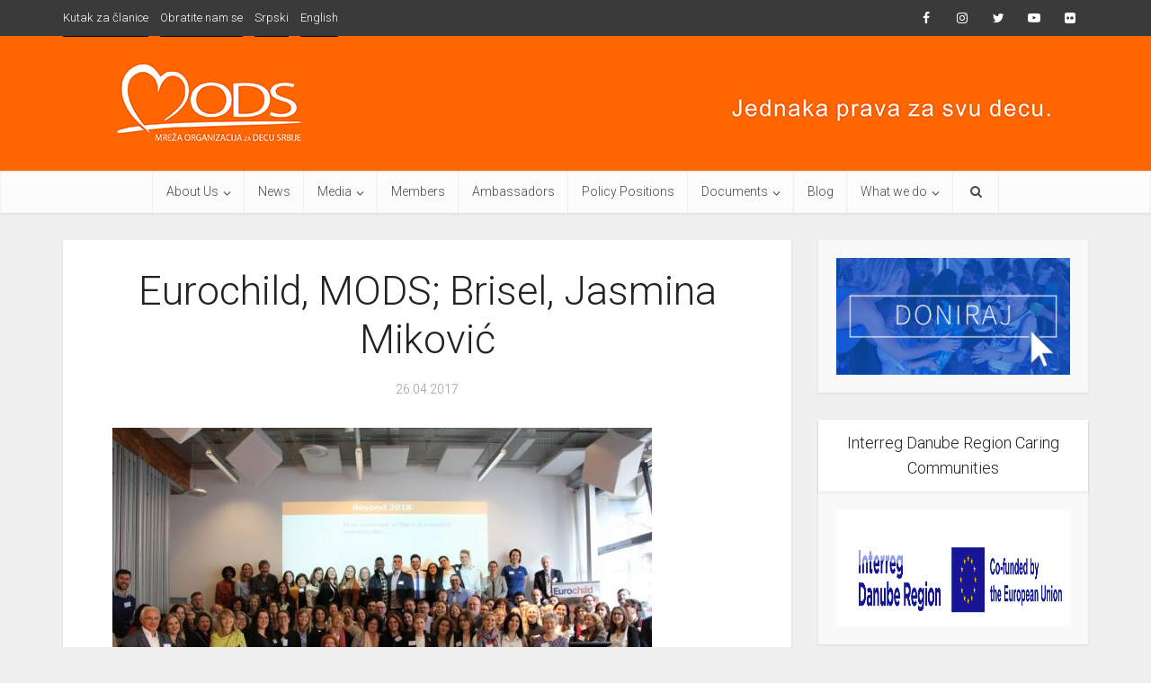

--- FILE ---
content_type: text/html; charset=UTF-8
request_url: https://zadecu.org/en/mods-eurochild-general-assembly-2017/33045770414_e84ca152ee_o-2/
body_size: 11341
content:

<!DOCTYPE html>
<html lang="en-US" class="no-js no-svg">

<head>
<link rel="preload" href="https://zadecu.org/wp-content/cache/wpo-minify/1768830531/assets/wpo-minify-header-79e50e1d.min.js" as="script" />
<link rel="preload" href="https://www.googletagmanager.com/gtag/js?id=G-C904T4SLRR" as="script" />
<link rel="preload" href="https://zadecu.org/wp-content/cache/wpo-minify/1768830531/assets/wpo-minify-footer-70ee0d1a.min.js" as="script" />
<link rel="preload" href="https://zadecu.org/wp-content/cache/wpo-minify/1768830531/assets/wpo-minify-footer-396023b7.min.js" as="script" />

<meta http-equiv="Content-Type" content="text/html; charset=UTF-8" />
<meta name="viewport" content="user-scalable=yes, width=device-width, initial-scale=1.0, maximum-scale=1, minimum-scale=1">
<link rel="profile" href="https://gmpg.org/xfn/11" />

<script>function loadAsync(e,t){var a,n=!1;a=document.createElement("script"),a.type="text/javascript",a.src=e,a.onreadystatechange=function(){n||this.readyState&&"complete"!=this.readyState||(n=!0,"function"==typeof t&&t())},a.onload=a.onreadystatechange,document.getElementsByTagName("head")[0].appendChild(a)}</script>
<meta name='robots' content='index, follow, max-image-preview:large, max-snippet:-1, max-video-preview:-1' />
<link rel="alternate" hreflang="sr" href="https://zadecu.org/mods-eurochild-general-assembly-2017/33045770414_e84ca152ee_o/" />
<link rel="alternate" hreflang="en" href="https://zadecu.org/en/mods-eurochild-general-assembly-2017/33045770414_e84ca152ee_o-2/" />
<link rel="alternate" hreflang="x-default" href="https://zadecu.org/mods-eurochild-general-assembly-2017/33045770414_e84ca152ee_o/" />

	<!-- This site is optimized with the Yoast SEO plugin v26.7 - https://yoast.com/wordpress/plugins/seo/ -->
	<title>Eurochild, MODS; Brisel, Jasmina Miković - Mreža organizacija za decu Srbije</title>
	<link rel="canonical" href="https://zadecu.org/en/mods-eurochild-general-assembly-2017/33045770414_e84ca152ee_o-2/" />
	<meta property="og:locale" content="en_US" />
	<meta property="og:type" content="article" />
	<meta property="og:title" content="Eurochild, MODS; Brisel, Jasmina Miković - Mreža organizacija za decu Srbije" />
	<meta property="og:url" content="https://zadecu.org/en/mods-eurochild-general-assembly-2017/33045770414_e84ca152ee_o-2/" />
	<meta property="og:site_name" content="Mreža organizacija za decu Srbije" />
	<meta property="article:publisher" content="https://www.facebook.com/zadecuMODS/" />
	<meta property="og:image" content="https://zadecu.org/en/mods-eurochild-general-assembly-2017/33045770414_e84ca152ee_o-2/" />
	<meta property="og:image:width" content="920" />
	<meta property="og:image:height" content="613" />
	<meta property="og:image:type" content="image/jpeg" />
	<meta name="twitter:card" content="summary_large_image" />
	<meta name="twitter:site" content="@zadecuMODS" />
	<script type="application/ld+json" class="yoast-schema-graph">{"@context":"https://schema.org","@graph":[{"@type":"WebPage","@id":"https://zadecu.org/en/mods-eurochild-general-assembly-2017/33045770414_e84ca152ee_o-2/","url":"https://zadecu.org/en/mods-eurochild-general-assembly-2017/33045770414_e84ca152ee_o-2/","name":"Eurochild, MODS; Brisel, Jasmina Miković - Mreža organizacija za decu Srbije","isPartOf":{"@id":"https://zadecu.org/#website"},"primaryImageOfPage":{"@id":"https://zadecu.org/en/mods-eurochild-general-assembly-2017/33045770414_e84ca152ee_o-2/#primaryimage"},"image":{"@id":"https://zadecu.org/en/mods-eurochild-general-assembly-2017/33045770414_e84ca152ee_o-2/#primaryimage"},"thumbnailUrl":"https://zadecu.org/wp-content/uploads/2017/04/33045770414_e84ca152ee_o-e1493195160655.jpg","datePublished":"2017-04-26T08:16:05+00:00","breadcrumb":{"@id":"https://zadecu.org/en/mods-eurochild-general-assembly-2017/33045770414_e84ca152ee_o-2/#breadcrumb"},"inLanguage":"en-US","potentialAction":[{"@type":"ReadAction","target":["https://zadecu.org/en/mods-eurochild-general-assembly-2017/33045770414_e84ca152ee_o-2/"]}]},{"@type":"ImageObject","inLanguage":"en-US","@id":"https://zadecu.org/en/mods-eurochild-general-assembly-2017/33045770414_e84ca152ee_o-2/#primaryimage","url":"https://zadecu.org/wp-content/uploads/2017/04/33045770414_e84ca152ee_o-e1493195160655.jpg","contentUrl":"https://zadecu.org/wp-content/uploads/2017/04/33045770414_e84ca152ee_o-e1493195160655.jpg"},{"@type":"BreadcrumbList","@id":"https://zadecu.org/en/mods-eurochild-general-assembly-2017/33045770414_e84ca152ee_o-2/#breadcrumb","itemListElement":[{"@type":"ListItem","position":1,"name":"Home","item":"https://zadecu.org/en/"},{"@type":"ListItem","position":2,"name":"MODS at the Eurochild General Assembly 2017","item":"https://zadecu.org/en/mods-eurochild-general-assembly-2017/"},{"@type":"ListItem","position":3,"name":"Eurochild, MODS; Brisel, Jasmina Miković"}]},{"@type":"WebSite","@id":"https://zadecu.org/#website","url":"https://zadecu.org/","name":"Mreža organizacija za decu Srbije","description":"Savez organizacija civilnog društva koje se bave zaštitom i promocijom prava deteta u Srbiji","publisher":{"@id":"https://zadecu.org/#organization"},"potentialAction":[{"@type":"SearchAction","target":{"@type":"EntryPoint","urlTemplate":"https://zadecu.org/?s={search_term_string}"},"query-input":{"@type":"PropertyValueSpecification","valueRequired":true,"valueName":"search_term_string"}}],"inLanguage":"en-US"},{"@type":"Organization","@id":"https://zadecu.org/#organization","name":"Mreža organizacija za decu Srbije MODS","url":"https://zadecu.org/","logo":{"@type":"ImageObject","inLanguage":"en-US","@id":"https://zadecu.org/#/schema/logo/image/","url":"https://zadecu.org/wp-content/uploads/2019/07/MODS_logo_veci.jpg","contentUrl":"https://zadecu.org/wp-content/uploads/2019/07/MODS_logo_veci.jpg","width":798,"height":335,"caption":"Mreža organizacija za decu Srbije MODS"},"image":{"@id":"https://zadecu.org/#/schema/logo/image/"},"sameAs":["https://www.facebook.com/zadecuMODS/","https://x.com/zadecuMODS","https://www.instagram.com/zadecuMODS/","https://www.youtube.com/channel/UC1JWUdo0NzgZJFne1EdFX9A"]}]}</script>
	<!-- / Yoast SEO plugin. -->


<link rel='dns-prefetch' href='//fonts.googleapis.com' />
<link rel="alternate" type="application/rss+xml" title="Mreža organizacija za decu Srbije &raquo; Feed" href="https://zadecu.org/en/feed/" />
<link rel="alternate" type="application/rss+xml" title="Mreža organizacija za decu Srbije &raquo; Comments Feed" href="https://zadecu.org/en/comments/feed/" />
<link rel="alternate" title="oEmbed (JSON)" type="application/json+oembed" href="https://zadecu.org/en/wp-json/oembed/1.0/embed?url=https%3A%2F%2Fzadecu.org%2Fen%2Fmods-eurochild-general-assembly-2017%2F33045770414_e84ca152ee_o-2%2F" />
<link rel="alternate" title="oEmbed (XML)" type="text/xml+oembed" href="https://zadecu.org/en/wp-json/oembed/1.0/embed?url=https%3A%2F%2Fzadecu.org%2Fen%2Fmods-eurochild-general-assembly-2017%2F33045770414_e84ca152ee_o-2%2F&#038;format=xml" />
<style id='wp-img-auto-sizes-contain-inline-css' type='text/css'>
img:is([sizes=auto i],[sizes^="auto," i]){contain-intrinsic-size:3000px 1500px}
/*# sourceURL=wp-img-auto-sizes-contain-inline-css */
</style>
<style id='classic-theme-styles-inline-css' type='text/css'>
/*! This file is auto-generated */
.wp-block-button__link{color:#fff;background-color:#32373c;border-radius:9999px;box-shadow:none;text-decoration:none;padding:calc(.667em + 2px) calc(1.333em + 2px);font-size:1.125em}.wp-block-file__button{background:#32373c;color:#fff;text-decoration:none}
/*# sourceURL=/wp-includes/css/classic-themes.min.css */
</style>
<link rel='stylesheet' id='wpo_min-header-0-css' href='https://zadecu.org/wp-content/cache/wpo-minify/1768830531/assets/wpo-minify-header-f5067bab.min.css' type='text/css' media='all' />
<script type="text/javascript" src="https://zadecu.org/wp-content/cache/wpo-minify/1768830531/assets/wpo-minify-header-79e50e1d.min.js" id="wpo_min-header-0-js"></script>
<link rel="https://api.w.org/" href="https://zadecu.org/en/wp-json/" /><link rel="alternate" title="JSON" type="application/json" href="https://zadecu.org/en/wp-json/wp/v2/media/7143" /><meta name="generator" content="WordPress 6.9" />
<link rel='shortlink' href='https://zadecu.org/en/?p=7143' />
<meta name="generator" content="WPML ver:4.8.6 stt:1,50;" />
<meta name="generator" content="Redux 4.5.10" />
		<!-- GA Google Analytics @ https://m0n.co/ga -->
		<script async src="https://www.googletagmanager.com/gtag/js?id=G-C904T4SLRR"></script>
		<script>
			window.dataLayer = window.dataLayer || [];
			function gtag(){dataLayer.push(arguments);}
			gtag('js', new Date());
			gtag('config', 'G-C904T4SLRR');
		</script>

	<link rel="icon" href="https://zadecu.org/wp-content/uploads/2019/07/cropped-MODS_logo_veci-32x32.jpg" sizes="32x32" />
<link rel="icon" href="https://zadecu.org/wp-content/uploads/2019/07/cropped-MODS_logo_veci-192x192.jpg" sizes="192x192" />
<link rel="apple-touch-icon" href="https://zadecu.org/wp-content/uploads/2019/07/cropped-MODS_logo_veci-180x180.jpg" />
<meta name="msapplication-TileImage" content="https://zadecu.org/wp-content/uploads/2019/07/cropped-MODS_logo_veci-270x270.jpg" />
		<style type="text/css" id="wp-custom-css">
			.header-is-sticky .site-title {
    display: none;
}
.header-sticky {
    background: rgba(252,252,252,1);
}
.header-sticky .main-navigation {
    float: none;
}
.wpcf7-textarea {
    border: 1px solid rgba(0,0,0,.1);
}
/*-- widget --*/
.evo_widget .eventon_events_list .eventon_list_event .evcal_desc span.evo_above_title span, .evo_widget .evo_pop_body .evcal_desc span.evo_above_title span{padding: 1px 5px; font-size: 10px;}

.calendar-widget .evortl .eventon_events_list .eventon_list_event .evcal_desc{padding-left: 0px;
		padding-right: 65px;
	}
.calendar-widget .eventon_events_list .eventon_list_event .evcal_desc .evcal_desc_info em{
	color:#9b9999;
	font-weight:normal;
}
.calendar-widget .eventon_events_list .eventon_list_event .evcal_desc.hide_eventtopdata .evcal_event_types, 
.calendar-widget .evcal_evdata_row .hide_eventtopdata .evcal_evdata_custometa_icons{
	display:none;
}	
.calendar-widget .ajde_evcal_calendar .calendar_header{
	padding-bottom:5px;
	min-height:inherit;
}
.calendar-widget a{font-weight:normal}
.calendar-widget .event_description .evcal_evdata_row p{
	line-height:130%;
	font-size:11px;
}
.calendar-widget .event_description .evcal_evdata_row.evo_metarow_socialmedia  {padding: 0;}
.calendar-widget .event_description .evcal_evdata_row {
	padding:15px 15px;
}
.calendar-widget .event_description .evcal_evdata_row.evcal_close{
	padding:0px;
	width:35px;
}
.calendar-widget .evorow.lastrow{
	padding-right:35px;
}
.calendar-widget .event_description .evcal_evdata_row .evcal_evdata_icons, .calendar-widget .evcal_evdata_icons{
	display:none;
}
.calendar-widget .evo_clik_row .evo_h3, .calendar-widget .tb .evo_clik_row{
	padding:0px;	
}
.calendar-widget .tb .evo_clik_row.evcal_col50{
	border-bottom:none
}
.calendar-widget .evo_clik_row {padding:5px 15px;}

.calendar-widget .event_description .evcal_evdata_row .evcal_evdata_cell{padding-left:0px}
.calendar-widget .event_description .evcal_evdata_row .evcal_evdata_cell h2{font-size:16px}
.calendar-widget .event_description .evcal_evdata_row .evcal_evdata_cell h3, .calendar-widget .evo_clik_row .evo_h3{
	font-size:14px}
.calendar-widget .event_description .evcal_col50{
	float:none;
	border-bottom: 1px solid #CDCDCD;
}
.calendar-widget .event_description .eventbrite .evcal_col50{
	width:100%;
}

.calendar-widget .event_description .evcal_col50 .bordr{border-right:none}
.calendar-widget .eventon_events_list .evcal_desc2{line-height:120%; font-size:14px}
.calendar-widget .eventon_events_list .evo_below_title .evcal_event_subtitle{line-height:120%; font-size:12px}
.calendar-widget .ajde_evcal_calendar .calendar_header p{font-size:18px}
.calendar-widget .ajde_evcal_calendar #evcal_prev{margin-right:8px}
.calendar-widget .ajde_evcal_calendar #evcal_next{margin-left:8px}
.calendar-widget #evcal_sort_bar ul .sort_title{padding:8px 5px 0 0 }
.calendar-widget #evcal_sort_bar ul p{font-size:13px; }
.calendar-widget .eventon_events_list .evcal_cblock{font-size:24px;padding:3px 5px 5px 8px}
.calendar-widget .eventon_events_list .eventon_list_event .evcal_desc, .calendar-widget .eventon_events_list .eventon_list_event .no_val.hasFtIMG .evcal_desc{padding-left:55px; padding-right:10px}

/* w/ ft img and multi day event */
.calendar-widget .eventon_events_list .eventon_list_event .hasFtIMG.mul_val .evcal_desc{padding-left: 100px;}
.calendar-widget .eventon_events_list .eventon_list_event .hasFtIMG .evcal_desc{
	padding-left: 80px;
}	

.calendar-widget .eventon_events_list .eventon_list_event .evcal_cblock span{font-size:10px}
.calendar-widget .evcal_cblock .evo_date .start em{font-size: 10px;}
.calendar-widget .evcal_cblock .evo_date .end em{font-size: 8px;}
.calendar-widget .eventon_events_list .eventon_list_event .evcal_cblock span.start{font-size:18px}
.calendar-widget #evcal_list .eventon_list_event .evcal_list_a{padding:5px 0}

.calendar-widget #evcal_head .evcal_arrows{
	margin-top:0px;
	height: 20px;
	width: 20px;
	position: relative;
	line-height: 100%
}
.calendar-widget #evcal_head .evcal_arrows .fa{
	font-size: 12px; 
	position: absolute;
	margin-top: 3px;
	left:7px;
}
.calendar-widget #evcal_head #evcal_prev {margin-right:2px; }
.calendar-widget #evcal_head #evcal_next {margin-left:2px;}
.calendar-widget #evcal_head #evcal_next:hover{
	background-position:-24px 20px;
}
.calendar-widget #evcal_head a{
	margin-top:0px;
	padding:0
}
.calendar-widget #evcal_head{min-height:auto; padding-bottom:0px}
.calendar-widget #evcal_cur{
	line-height:100%;
	height:auto
}
.calendar-widget #evcal_list .eventon_list_event .evo_metarow_organizer .evo_card_organizer_name span.evo_card_organizer_name_t{font-size: 12px;}
.calendar-widget .eventon_fc_days .evo_fc_day { 
    font-size: 12px;
    padding: 10px 0;
}
#text-15:lang(en-US), #text-3:lang(sr-RS),
#vce_video_widget-3:lang(en-US), #vce_video_widget-2:lang(sr-RS) {
    display: block;
}
#text-15:lang(sr-RS), #text-3:lang(en-US),
#vce_video_widget-3:lang(sr-RS), #vce_video_widget-2:lang(en-US),
#text-16:lang(en-US), #text-17:lang(en-US),
#text-18:lang(sr-RS), #text-19:lang(sr-RS) {
    display: none;
}
.razlicak-main {
    width: 67%;
    text-align: justify;
}
.razlicak-main h5 {
    margin-bottom: 20px;
    font-weight: bold;
    text-align: center;
}
.razlicak-doniraj, .razlicak-vesti {
    width: 31%;
    margin-left: 2%;
    border-top: 2px solid #0e6ece;
}
.razlicak-vesti .category-razlicak.vce-lay-c {
    width: 100%;
}
@media only screen and (max-width: 1023px) {
    .razlicak-main {
        width: 100%;
        display: inline-block;
        margin-bottom: 30px;
    }
    .razlicak-doniraj, .razlicak-vesti {
        width: 50%;
        margin-left: 0;
        float: none;
        display: inline-block;
    }
}
#sidebar #text-16,
#sidebar #text-17,
#sidebar #text-18,
#sidebar #text-19 {
    border-top: 2px solid #0e6ece;
}

.tabWrap
{
  width: 100%;   
  display: block;
}

.gallery {display: flex; flex-wrap: wrap; margin-bottom: 20px;}
.gallery div {width: 20%; box-sizing: border-box; padding: 5px;}		</style>
		<style id='wp-block-paragraph-inline-css' type='text/css'>
.is-small-text{font-size:.875em}.is-regular-text{font-size:1em}.is-large-text{font-size:2.25em}.is-larger-text{font-size:3em}.has-drop-cap:not(:focus):first-letter{float:left;font-size:8.4em;font-style:normal;font-weight:100;line-height:.68;margin:.05em .1em 0 0;text-transform:uppercase}body.rtl .has-drop-cap:not(:focus):first-letter{float:none;margin-left:.1em}p.has-drop-cap.has-background{overflow:hidden}:root :where(p.has-background){padding:1.25em 2.375em}:where(p.has-text-color:not(.has-link-color)) a{color:inherit}p.has-text-align-left[style*="writing-mode:vertical-lr"],p.has-text-align-right[style*="writing-mode:vertical-rl"]{rotate:180deg}
/*# sourceURL=https://zadecu.org/wp-includes/blocks/paragraph/style.min.css */
</style>
<style id='global-styles-inline-css' type='text/css'>
:root{--wp--preset--aspect-ratio--square: 1;--wp--preset--aspect-ratio--4-3: 4/3;--wp--preset--aspect-ratio--3-4: 3/4;--wp--preset--aspect-ratio--3-2: 3/2;--wp--preset--aspect-ratio--2-3: 2/3;--wp--preset--aspect-ratio--16-9: 16/9;--wp--preset--aspect-ratio--9-16: 9/16;--wp--preset--color--black: #000000;--wp--preset--color--cyan-bluish-gray: #abb8c3;--wp--preset--color--white: #ffffff;--wp--preset--color--pale-pink: #f78da7;--wp--preset--color--vivid-red: #cf2e2e;--wp--preset--color--luminous-vivid-orange: #ff6900;--wp--preset--color--luminous-vivid-amber: #fcb900;--wp--preset--color--light-green-cyan: #7bdcb5;--wp--preset--color--vivid-green-cyan: #00d084;--wp--preset--color--pale-cyan-blue: #8ed1fc;--wp--preset--color--vivid-cyan-blue: #0693e3;--wp--preset--color--vivid-purple: #9b51e0;--wp--preset--color--vce-acc: #1e73be;--wp--preset--color--vce-meta: #9b9b9b;--wp--preset--color--vce-txt: #444444;--wp--preset--color--vce-bg: #ffffff;--wp--preset--color--vce-cat-0: ;--wp--preset--gradient--vivid-cyan-blue-to-vivid-purple: linear-gradient(135deg,rgb(6,147,227) 0%,rgb(155,81,224) 100%);--wp--preset--gradient--light-green-cyan-to-vivid-green-cyan: linear-gradient(135deg,rgb(122,220,180) 0%,rgb(0,208,130) 100%);--wp--preset--gradient--luminous-vivid-amber-to-luminous-vivid-orange: linear-gradient(135deg,rgb(252,185,0) 0%,rgb(255,105,0) 100%);--wp--preset--gradient--luminous-vivid-orange-to-vivid-red: linear-gradient(135deg,rgb(255,105,0) 0%,rgb(207,46,46) 100%);--wp--preset--gradient--very-light-gray-to-cyan-bluish-gray: linear-gradient(135deg,rgb(238,238,238) 0%,rgb(169,184,195) 100%);--wp--preset--gradient--cool-to-warm-spectrum: linear-gradient(135deg,rgb(74,234,220) 0%,rgb(151,120,209) 20%,rgb(207,42,186) 40%,rgb(238,44,130) 60%,rgb(251,105,98) 80%,rgb(254,248,76) 100%);--wp--preset--gradient--blush-light-purple: linear-gradient(135deg,rgb(255,206,236) 0%,rgb(152,150,240) 100%);--wp--preset--gradient--blush-bordeaux: linear-gradient(135deg,rgb(254,205,165) 0%,rgb(254,45,45) 50%,rgb(107,0,62) 100%);--wp--preset--gradient--luminous-dusk: linear-gradient(135deg,rgb(255,203,112) 0%,rgb(199,81,192) 50%,rgb(65,88,208) 100%);--wp--preset--gradient--pale-ocean: linear-gradient(135deg,rgb(255,245,203) 0%,rgb(182,227,212) 50%,rgb(51,167,181) 100%);--wp--preset--gradient--electric-grass: linear-gradient(135deg,rgb(202,248,128) 0%,rgb(113,206,126) 100%);--wp--preset--gradient--midnight: linear-gradient(135deg,rgb(2,3,129) 0%,rgb(40,116,252) 100%);--wp--preset--font-size--small: 13px;--wp--preset--font-size--medium: 20px;--wp--preset--font-size--large: 21px;--wp--preset--font-size--x-large: 42px;--wp--preset--font-size--normal: 16px;--wp--preset--font-size--huge: 28px;--wp--preset--spacing--20: 0.44rem;--wp--preset--spacing--30: 0.67rem;--wp--preset--spacing--40: 1rem;--wp--preset--spacing--50: 1.5rem;--wp--preset--spacing--60: 2.25rem;--wp--preset--spacing--70: 3.38rem;--wp--preset--spacing--80: 5.06rem;--wp--preset--shadow--natural: 6px 6px 9px rgba(0, 0, 0, 0.2);--wp--preset--shadow--deep: 12px 12px 50px rgba(0, 0, 0, 0.4);--wp--preset--shadow--sharp: 6px 6px 0px rgba(0, 0, 0, 0.2);--wp--preset--shadow--outlined: 6px 6px 0px -3px rgb(255, 255, 255), 6px 6px rgb(0, 0, 0);--wp--preset--shadow--crisp: 6px 6px 0px rgb(0, 0, 0);}:where(.is-layout-flex){gap: 0.5em;}:where(.is-layout-grid){gap: 0.5em;}body .is-layout-flex{display: flex;}.is-layout-flex{flex-wrap: wrap;align-items: center;}.is-layout-flex > :is(*, div){margin: 0;}body .is-layout-grid{display: grid;}.is-layout-grid > :is(*, div){margin: 0;}:where(.wp-block-columns.is-layout-flex){gap: 2em;}:where(.wp-block-columns.is-layout-grid){gap: 2em;}:where(.wp-block-post-template.is-layout-flex){gap: 1.25em;}:where(.wp-block-post-template.is-layout-grid){gap: 1.25em;}.has-black-color{color: var(--wp--preset--color--black) !important;}.has-cyan-bluish-gray-color{color: var(--wp--preset--color--cyan-bluish-gray) !important;}.has-white-color{color: var(--wp--preset--color--white) !important;}.has-pale-pink-color{color: var(--wp--preset--color--pale-pink) !important;}.has-vivid-red-color{color: var(--wp--preset--color--vivid-red) !important;}.has-luminous-vivid-orange-color{color: var(--wp--preset--color--luminous-vivid-orange) !important;}.has-luminous-vivid-amber-color{color: var(--wp--preset--color--luminous-vivid-amber) !important;}.has-light-green-cyan-color{color: var(--wp--preset--color--light-green-cyan) !important;}.has-vivid-green-cyan-color{color: var(--wp--preset--color--vivid-green-cyan) !important;}.has-pale-cyan-blue-color{color: var(--wp--preset--color--pale-cyan-blue) !important;}.has-vivid-cyan-blue-color{color: var(--wp--preset--color--vivid-cyan-blue) !important;}.has-vivid-purple-color{color: var(--wp--preset--color--vivid-purple) !important;}.has-black-background-color{background-color: var(--wp--preset--color--black) !important;}.has-cyan-bluish-gray-background-color{background-color: var(--wp--preset--color--cyan-bluish-gray) !important;}.has-white-background-color{background-color: var(--wp--preset--color--white) !important;}.has-pale-pink-background-color{background-color: var(--wp--preset--color--pale-pink) !important;}.has-vivid-red-background-color{background-color: var(--wp--preset--color--vivid-red) !important;}.has-luminous-vivid-orange-background-color{background-color: var(--wp--preset--color--luminous-vivid-orange) !important;}.has-luminous-vivid-amber-background-color{background-color: var(--wp--preset--color--luminous-vivid-amber) !important;}.has-light-green-cyan-background-color{background-color: var(--wp--preset--color--light-green-cyan) !important;}.has-vivid-green-cyan-background-color{background-color: var(--wp--preset--color--vivid-green-cyan) !important;}.has-pale-cyan-blue-background-color{background-color: var(--wp--preset--color--pale-cyan-blue) !important;}.has-vivid-cyan-blue-background-color{background-color: var(--wp--preset--color--vivid-cyan-blue) !important;}.has-vivid-purple-background-color{background-color: var(--wp--preset--color--vivid-purple) !important;}.has-black-border-color{border-color: var(--wp--preset--color--black) !important;}.has-cyan-bluish-gray-border-color{border-color: var(--wp--preset--color--cyan-bluish-gray) !important;}.has-white-border-color{border-color: var(--wp--preset--color--white) !important;}.has-pale-pink-border-color{border-color: var(--wp--preset--color--pale-pink) !important;}.has-vivid-red-border-color{border-color: var(--wp--preset--color--vivid-red) !important;}.has-luminous-vivid-orange-border-color{border-color: var(--wp--preset--color--luminous-vivid-orange) !important;}.has-luminous-vivid-amber-border-color{border-color: var(--wp--preset--color--luminous-vivid-amber) !important;}.has-light-green-cyan-border-color{border-color: var(--wp--preset--color--light-green-cyan) !important;}.has-vivid-green-cyan-border-color{border-color: var(--wp--preset--color--vivid-green-cyan) !important;}.has-pale-cyan-blue-border-color{border-color: var(--wp--preset--color--pale-cyan-blue) !important;}.has-vivid-cyan-blue-border-color{border-color: var(--wp--preset--color--vivid-cyan-blue) !important;}.has-vivid-purple-border-color{border-color: var(--wp--preset--color--vivid-purple) !important;}.has-vivid-cyan-blue-to-vivid-purple-gradient-background{background: var(--wp--preset--gradient--vivid-cyan-blue-to-vivid-purple) !important;}.has-light-green-cyan-to-vivid-green-cyan-gradient-background{background: var(--wp--preset--gradient--light-green-cyan-to-vivid-green-cyan) !important;}.has-luminous-vivid-amber-to-luminous-vivid-orange-gradient-background{background: var(--wp--preset--gradient--luminous-vivid-amber-to-luminous-vivid-orange) !important;}.has-luminous-vivid-orange-to-vivid-red-gradient-background{background: var(--wp--preset--gradient--luminous-vivid-orange-to-vivid-red) !important;}.has-very-light-gray-to-cyan-bluish-gray-gradient-background{background: var(--wp--preset--gradient--very-light-gray-to-cyan-bluish-gray) !important;}.has-cool-to-warm-spectrum-gradient-background{background: var(--wp--preset--gradient--cool-to-warm-spectrum) !important;}.has-blush-light-purple-gradient-background{background: var(--wp--preset--gradient--blush-light-purple) !important;}.has-blush-bordeaux-gradient-background{background: var(--wp--preset--gradient--blush-bordeaux) !important;}.has-luminous-dusk-gradient-background{background: var(--wp--preset--gradient--luminous-dusk) !important;}.has-pale-ocean-gradient-background{background: var(--wp--preset--gradient--pale-ocean) !important;}.has-electric-grass-gradient-background{background: var(--wp--preset--gradient--electric-grass) !important;}.has-midnight-gradient-background{background: var(--wp--preset--gradient--midnight) !important;}.has-small-font-size{font-size: var(--wp--preset--font-size--small) !important;}.has-medium-font-size{font-size: var(--wp--preset--font-size--medium) !important;}.has-large-font-size{font-size: var(--wp--preset--font-size--large) !important;}.has-x-large-font-size{font-size: var(--wp--preset--font-size--x-large) !important;}
/*# sourceURL=global-styles-inline-css */
</style>
</head>

<body data-rsssl=1 class="attachment wp-singular attachment-template-default single single-attachment postid-7143 attachmentid-7143 attachment-jpeg wp-embed-responsive wp-theme-voice wp-child-theme-voice-child vce-sid-right voice-v_3_0_3 voice-child">

<div id="vce-main">

<header id="header" class="main-header">
	<div class="top-header">
	<div class="container">

					<div class="vce-wrap-left">
					<ul id="vce_top_navigation_menu" class="top-nav-menu"><li id="menu-item-11942" class="menu-item menu-item-type-custom menu-item-object-custom menu-item-11942"><a target="_blank" href="http://mods.s-core.rs/">Kutak za članice</a></li>
<li id="menu-item-11941" class="menu-item menu-item-type-post_type menu-item-object-page menu-item-11941"><a href="https://zadecu.org/en/kontakt/">Obratite nam se</a></li>
<li id="menu-item-wpml-ls-47-sr" class="menu-item-language menu-item wpml-ls-slot-47 wpml-ls-item wpml-ls-item-sr wpml-ls-menu-item wpml-ls-first-item menu-item-type-wpml_ls_menu_item menu-item-object-wpml_ls_menu_item menu-item-wpml-ls-47-sr"><a href="https://zadecu.org/mods-eurochild-general-assembly-2017/33045770414_e84ca152ee_o/" title="Switch to Srpski" aria-label="Switch to Srpski" role="menuitem"><span class="wpml-ls-native" lang="sr">Srpski</span></a></li>
<li id="menu-item-wpml-ls-47-en" class="menu-item-language menu-item-language-current menu-item wpml-ls-slot-47 wpml-ls-item wpml-ls-item-en wpml-ls-current-language wpml-ls-menu-item wpml-ls-last-item menu-item-type-wpml_ls_menu_item menu-item-object-wpml_ls_menu_item menu-item-wpml-ls-47-en"><a href="https://zadecu.org/en/mods-eurochild-general-assembly-2017/33045770414_e84ca152ee_o-2/" role="menuitem"><span class="wpml-ls-native" lang="en">English</span></a></li>
</ul>			</div>
				
					<div class="vce-wrap-right">
					<div class="menu-drustvene-mreze-engleski-container"><ul id="vce_social_menu" class="soc-nav-menu"><li id="menu-item-9329" class="menu-item menu-item-type-custom menu-item-object-custom menu-item-9329"><a href="https://www.facebook.com/zadecuMODS/"><span class="vce-social-name">Facebook</span></a></li>
<li id="menu-item-9330" class="menu-item menu-item-type-custom menu-item-object-custom menu-item-9330"><a href="https://www.instagram.com/zadecuMODS/"><span class="vce-social-name">Instagram</span></a></li>
<li id="menu-item-9331" class="menu-item menu-item-type-custom menu-item-object-custom menu-item-9331"><a href="http://twitter.com/zadecuMODS"><span class="vce-social-name">Twitter</span></a></li>
<li id="menu-item-9332" class="menu-item menu-item-type-custom menu-item-object-custom menu-item-9332"><a href="https://www.youtube.com/channel/UC1JWUdo0NzgZJFne1EdFX9A"><span class="vce-social-name">Youtube</span></a></li>
<li id="menu-item-9333" class="menu-item menu-item-type-custom menu-item-object-custom menu-item-9333"><a href="https://www.flickr.com/photos/126492318@N08/sets/"><span class="vce-social-name">Flickr</span></a></li>
</ul></div>
			</div>
		
		


	</div>
</div><div class="container header-1-wrapper header-main-area">	
		<div class="vce-res-nav">
	<a class="vce-responsive-nav" href="#sidr-main"><i class="fa fa-bars"></i></a>
</div>
<div class="site-branding">
	<span class="site-title"><a href="https://zadecu.org/en/" rel="home" class="has-logo"><picture class="vce-logo"><source media="(min-width: 1024px)" srcset="https://zadecu.org/wp-content/uploads/2024/11/slika-heder-1.png"><source srcset="https://zadecu.org/wp-content/uploads/2024/11/slika-heder-1.png"><img src="https://zadecu.org/wp-content/uploads/2024/11/slika-heder-1.png" alt="Mreža organizacija za decu Srbije"></picture></a></span></div></div>

<div class="header-bottom-wrapper">
	<div class="container">
		<nav id="site-navigation" class="main-navigation" role="navigation">
	<ul id="vce_main_navigation_menu" class="nav-menu"><li id="menu-item-12914" class="menu-item menu-item-type-custom menu-item-object-custom menu-item-has-children menu-item-12914"><a href="#">About Us</a>
<ul class="sub-menu">
	<li id="menu-item-11914" class="menu-item menu-item-type-post_type menu-item-object-page menu-item-11914"><a href="https://zadecu.org/en/mods/">MODS</a>	<li id="menu-item-11922" class="menu-item menu-item-type-post_type menu-item-object-page menu-item-11922"><a href="https://zadecu.org/en/mods/ecpat-srbija/">ECPAT Serbia</a>	<li id="menu-item-11915" class="menu-item menu-item-type-post_type menu-item-object-page menu-item-11915"><a href="https://zadecu.org/en/steering-committee/">Steering Committee</a>	<li id="menu-item-11916" class="menu-item menu-item-type-post_type menu-item-object-page menu-item-11916"><a href="https://zadecu.org/en/supervisory-board/">Supervisory Board</a>	<li id="menu-item-11917" class="menu-item menu-item-type-post_type menu-item-object-page menu-item-11917"><a href="https://zadecu.org/en/team/">Team</a>	<li id="menu-item-11918" class="menu-item menu-item-type-post_type menu-item-object-page menu-item-11918"><a href="https://zadecu.org/en/strategy/">Strategy</a>	<li id="menu-item-11919" class="menu-item menu-item-type-post_type menu-item-object-page menu-item-11919"><a href="https://zadecu.org/en/statute/">Statute</a>	<li id="menu-item-11920" class="menu-item menu-item-type-post_type menu-item-object-page menu-item-11920"><a href="https://zadecu.org/en/report/">Report</a>	<li id="menu-item-11921" class="menu-item menu-item-type-post_type menu-item-object-page menu-item-11921"><a href="https://zadecu.org/en/history/">History</a></ul>
<li id="menu-item-11923" class="menu-item menu-item-type-taxonomy menu-item-object-category menu-item-11923 vce-cat-52"><a href="https://zadecu.org/en/kategorija/uncategorized/">News</a><li id="menu-item-11924" class="menu-item menu-item-type-taxonomy menu-item-object-category menu-item-has-children menu-item-11924 vce-cat-55"><a href="https://zadecu.org/en/kategorija/media/">Media</a>
<ul class="sub-menu">
	<li id="menu-item-11925" class="menu-item menu-item-type-taxonomy menu-item-object-category menu-item-11925 vce-cat-282"><a href="https://zadecu.org/en/kategorija/media/press-release/">Press releases</a>	<li id="menu-item-11926" class="menu-item menu-item-type-taxonomy menu-item-object-category menu-item-11926 vce-cat-290"><a href="https://zadecu.org/en/kategorija/media/mods-in-media/">MODS in media</a></ul>
<li id="menu-item-11927" class="menu-item menu-item-type-post_type menu-item-object-page menu-item-11927"><a href="https://zadecu.org/en/clanice/">Members</a><li id="menu-item-11928" class="menu-item menu-item-type-post_type menu-item-object-page menu-item-11928"><a href="https://zadecu.org/en/ambassadors/">Ambassadors</a><li id="menu-item-11930" class="menu-item menu-item-type-taxonomy menu-item-object-category menu-item-11930 vce-cat-67"><a href="https://zadecu.org/en/kategorija/policy-stances/">Policy Positions</a><li id="menu-item-11931" class="menu-item menu-item-type-taxonomy menu-item-object-category menu-item-has-children menu-item-11931 vce-cat-311"><a href="https://zadecu.org/en/kategorija/documents/">Documents</a>
<ul class="sub-menu">
	<li id="menu-item-11932" class="menu-item menu-item-type-post_type menu-item-object-page menu-item-11932"><a href="https://zadecu.org/en/publications/">Publications</a></ul>
<li id="menu-item-11933" class="menu-item menu-item-type-taxonomy menu-item-object-category menu-item-11933 vce-cat-68"><a href="https://zadecu.org/en/kategorija/blog-en/">Blog</a><li id="menu-item-11934" class="menu-item menu-item-type-taxonomy menu-item-object-category menu-item-has-children menu-item-11934 vce-cat-215"><a href="https://zadecu.org/en/kategorija/what-we-do/">What we do</a>
<ul class="sub-menu">
	<li id="menu-item-11935" class="menu-item menu-item-type-taxonomy menu-item-object-category menu-item-11935 vce-cat-284"><a href="https://zadecu.org/en/kategorija/what-we-do/policy-documents/">Policy documents</a>	<li id="menu-item-11936" class="menu-item menu-item-type-taxonomy menu-item-object-category menu-item-11936 vce-cat-216"><a href="https://zadecu.org/en/kategorija/what-we-do/european-integrations/">European integrations</a>	<li id="menu-item-11937" class="menu-item menu-item-type-taxonomy menu-item-object-category menu-item-11937 vce-cat-217"><a href="https://zadecu.org/en/kategorija/what-we-do/financial-support/">Financial support</a>	<li id="menu-item-11938" class="menu-item menu-item-type-taxonomy menu-item-object-category menu-item-11938 vce-cat-218"><a href="https://zadecu.org/en/kategorija/what-we-do/education/">Education</a>	<li id="menu-item-11939" class="menu-item menu-item-type-taxonomy menu-item-object-category menu-item-11939 vce-cat-219"><a href="https://zadecu.org/en/kategorija/what-we-do/social-protection/">Social protection</a>	<li id="menu-item-11940" class="menu-item menu-item-type-taxonomy menu-item-object-category menu-item-11940 vce-cat-220"><a href="https://zadecu.org/en/kategorija/what-we-do/protection-from-violence/">Protection from violence</a></ul>
<li class="search-header-wrap"><a class="search_header" href="javascript:void(0)"><i class="fa fa-search"></i></a><ul class="search-header-form-ul"><li><form class="vce-search-form" action="https://zadecu.org/en/" method="get">
	<input name="s" class="vce-search-input" size="20" type="text" value="Unesi ovde za pretragu" onfocus="(this.value == 'Unesi ovde za pretragu') && (this.value = '')" onblur="(this.value == '') && (this.value = 'Unesi ovde za pretragu')" placeholder="Unesi ovde za pretragu" />
			<input type="hidden" name="lang" value="en">
		<button type="submit" class="vce-search-submit"><i class="fa fa-search"></i></button> 
</form></li></ul></li></ul></nav>	</div>
</div></header>

	<div id="sticky_header" class="header-sticky">
	<div class="container">
		<div class="vce-res-nav">
	<a class="vce-responsive-nav" href="#sidr-main"><i class="fa fa-bars"></i></a>
</div>
<div class="site-branding">
	<span class="site-title"><a href="https://zadecu.org/en/" rel="home" class="has-logo"><picture class="vce-logo"><source media="(min-width: 1024px)" srcset="https://zadecu.org/wp-content/uploads/2024/11/slika-heder-1.png"><source srcset="https://zadecu.org/wp-content/uploads/2024/11/slika-heder-1.png"><img src="https://zadecu.org/wp-content/uploads/2024/11/slika-heder-1.png" alt="Mreža organizacija za decu Srbije"></picture></a></span></div>		<nav id="site-navigation" class="main-navigation" role="navigation">
		<ul id="vce_main_navigation_menu" class="nav-menu"><li class="menu-item menu-item-type-custom menu-item-object-custom menu-item-has-children menu-item-12914"><a href="#">About Us</a>
<ul class="sub-menu">
	<li class="menu-item menu-item-type-post_type menu-item-object-page menu-item-11914"><a href="https://zadecu.org/en/mods/">MODS</a>	<li class="menu-item menu-item-type-post_type menu-item-object-page menu-item-11922"><a href="https://zadecu.org/en/mods/ecpat-srbija/">ECPAT Serbia</a>	<li class="menu-item menu-item-type-post_type menu-item-object-page menu-item-11915"><a href="https://zadecu.org/en/steering-committee/">Steering Committee</a>	<li class="menu-item menu-item-type-post_type menu-item-object-page menu-item-11916"><a href="https://zadecu.org/en/supervisory-board/">Supervisory Board</a>	<li class="menu-item menu-item-type-post_type menu-item-object-page menu-item-11917"><a href="https://zadecu.org/en/team/">Team</a>	<li class="menu-item menu-item-type-post_type menu-item-object-page menu-item-11918"><a href="https://zadecu.org/en/strategy/">Strategy</a>	<li class="menu-item menu-item-type-post_type menu-item-object-page menu-item-11919"><a href="https://zadecu.org/en/statute/">Statute</a>	<li class="menu-item menu-item-type-post_type menu-item-object-page menu-item-11920"><a href="https://zadecu.org/en/report/">Report</a>	<li class="menu-item menu-item-type-post_type menu-item-object-page menu-item-11921"><a href="https://zadecu.org/en/history/">History</a></ul>
<li class="menu-item menu-item-type-taxonomy menu-item-object-category menu-item-11923 vce-cat-52"><a href="https://zadecu.org/en/kategorija/uncategorized/">News</a><li class="menu-item menu-item-type-taxonomy menu-item-object-category menu-item-has-children menu-item-11924 vce-cat-55"><a href="https://zadecu.org/en/kategorija/media/">Media</a>
<ul class="sub-menu">
	<li class="menu-item menu-item-type-taxonomy menu-item-object-category menu-item-11925 vce-cat-282"><a href="https://zadecu.org/en/kategorija/media/press-release/">Press releases</a>	<li class="menu-item menu-item-type-taxonomy menu-item-object-category menu-item-11926 vce-cat-290"><a href="https://zadecu.org/en/kategorija/media/mods-in-media/">MODS in media</a></ul>
<li class="menu-item menu-item-type-post_type menu-item-object-page menu-item-11927"><a href="https://zadecu.org/en/clanice/">Members</a><li class="menu-item menu-item-type-post_type menu-item-object-page menu-item-11928"><a href="https://zadecu.org/en/ambassadors/">Ambassadors</a><li class="menu-item menu-item-type-taxonomy menu-item-object-category menu-item-11930 vce-cat-67"><a href="https://zadecu.org/en/kategorija/policy-stances/">Policy Positions</a><li class="menu-item menu-item-type-taxonomy menu-item-object-category menu-item-has-children menu-item-11931 vce-cat-311"><a href="https://zadecu.org/en/kategorija/documents/">Documents</a>
<ul class="sub-menu">
	<li class="menu-item menu-item-type-post_type menu-item-object-page menu-item-11932"><a href="https://zadecu.org/en/publications/">Publications</a></ul>
<li class="menu-item menu-item-type-taxonomy menu-item-object-category menu-item-11933 vce-cat-68"><a href="https://zadecu.org/en/kategorija/blog-en/">Blog</a><li class="menu-item menu-item-type-taxonomy menu-item-object-category menu-item-has-children menu-item-11934 vce-cat-215"><a href="https://zadecu.org/en/kategorija/what-we-do/">What we do</a>
<ul class="sub-menu">
	<li class="menu-item menu-item-type-taxonomy menu-item-object-category menu-item-11935 vce-cat-284"><a href="https://zadecu.org/en/kategorija/what-we-do/policy-documents/">Policy documents</a>	<li class="menu-item menu-item-type-taxonomy menu-item-object-category menu-item-11936 vce-cat-216"><a href="https://zadecu.org/en/kategorija/what-we-do/european-integrations/">European integrations</a>	<li class="menu-item menu-item-type-taxonomy menu-item-object-category menu-item-11937 vce-cat-217"><a href="https://zadecu.org/en/kategorija/what-we-do/financial-support/">Financial support</a>	<li class="menu-item menu-item-type-taxonomy menu-item-object-category menu-item-11938 vce-cat-218"><a href="https://zadecu.org/en/kategorija/what-we-do/education/">Education</a>	<li class="menu-item menu-item-type-taxonomy menu-item-object-category menu-item-11939 vce-cat-219"><a href="https://zadecu.org/en/kategorija/what-we-do/social-protection/">Social protection</a>	<li class="menu-item menu-item-type-taxonomy menu-item-object-category menu-item-11940 vce-cat-220"><a href="https://zadecu.org/en/kategorija/what-we-do/protection-from-violence/">Protection from violence</a></ul>
<li class="search-header-wrap"><a class="search_header" href="javascript:void(0)"><i class="fa fa-search"></i></a><ul class="search-header-form-ul"><li><form class="vce-search-form" action="https://zadecu.org/en/" method="get">
	<input name="s" class="vce-search-input" size="20" type="text" value="Unesi ovde za pretragu" onfocus="(this.value == 'Unesi ovde za pretragu') && (this.value = '')" onblur="(this.value == '') && (this.value = 'Unesi ovde za pretragu')" placeholder="Unesi ovde za pretragu" />
			<input type="hidden" name="lang" value="en">
		<button type="submit" class="vce-search-submit"><i class="fa fa-search"></i></button> 
</form></li></ul></li></ul></nav>	</div>
</div>
<div id="main-wrapper">



	
<div id="content" class="container site-content">

				
	<div id="primary" class="vce-main-content">

		<main id="main" class="main-box main-box-single">

		
			<!---->
			<article id="post-7143" class="vce-single post-7143 attachment type-attachment status-inherit hentry">

			<header class="entry-header">
							<span class="meta-category"></span>
			
			<h1 class="entry-title">Eurochild, MODS; Brisel, Jasmina Miković</h1>
			<div class="entry-meta"><div class="meta-item date"><span class="updated">26.04.2017</span></div></div>
		</header>
	
	
	
		
	    
		
	<div class="entry-content">
		<p class="attachment"><a href='https://zadecu.org/wp-content/uploads/2017/04/33045770414_e84ca152ee_o-e1493195160655.jpg'><img fetchpriority="high" decoding="async" width="600" height="400" src="https://zadecu.org/wp-content/uploads/2017/04/33045770414_e84ca152ee_o-600x400.jpg" class="attachment-medium size-medium" alt="" srcset="https://zadecu.org/wp-content/uploads/2017/04/33045770414_e84ca152ee_o-e1493195160655-600x400.jpg 600w, https://zadecu.org/wp-content/uploads/2017/04/33045770414_e84ca152ee_o-300x200.jpg 300w, https://zadecu.org/wp-content/uploads/2017/04/33045770414_e84ca152ee_o-768x512.jpg 768w, https://zadecu.org/wp-content/uploads/2017/04/33045770414_e84ca152ee_o-1024x683.jpg 1024w, https://zadecu.org/wp-content/uploads/2017/04/33045770414_e84ca152ee_o-810x540.jpg 810w, https://zadecu.org/wp-content/uploads/2017/04/33045770414_e84ca152ee_o-1140x760.jpg 1140w, https://zadecu.org/wp-content/uploads/2017/04/33045770414_e84ca152ee_o-e1493195160655.jpg 920w" sizes="(max-width: 600px) 100vw, 600px" /></a></p>
	</div>

	
			<footer class="entry-footer">
			<div class="meta-tags">
							</div>
		</footer>
	
		  	

	<div class="vce-share-bar">
		<ul class="vce-share-items">
			<div class="meks_ess rounded no-labels solid "><a href="#" class="meks_ess-item socicon-facebook" data-url="http://www.facebook.com/sharer/sharer.php?u=https%3A%2F%2Fzadecu.org%2Fen%2Fmods-eurochild-general-assembly-2017%2F33045770414_e84ca152ee_o-2%2F&amp;t=Eurochild%2C%20MODS%3B%20Brisel%2C%20Jasmina%20Mikovi%C4%87"><span>Facebook</span></a><a href="#" class="meks_ess-item socicon-twitter" data-url="http://twitter.com/intent/tweet?url=https%3A%2F%2Fzadecu.org%2Fen%2Fmods-eurochild-general-assembly-2017%2F33045770414_e84ca152ee_o-2%2F&amp;text=Eurochild%2C%20MODS%3B%20Brisel%2C%20Jasmina%20Mikovi%C4%87"><span>X</span></a><a href="#" class="meks_ess-item socicon-pinterest" data-url="http://pinterest.com/pin/create/button/?url=https%3A%2F%2Fzadecu.org%2Fen%2Fmods-eurochild-general-assembly-2017%2F33045770414_e84ca152ee_o-2%2F&amp;media=&amp;description=Eurochild%2C%20MODS%3B%20Brisel%2C%20Jasmina%20Mikovi%C4%87"><span>Pinterest</span></a><a href="#" class="meks_ess-item socicon-linkedin" data-url="https://www.linkedin.com/cws/share?url=https%3A%2F%2Fzadecu.org%2Fen%2Fmods-eurochild-general-assembly-2017%2F33045770414_e84ca152ee_o-2%2F"><span>LinkedIn</span></a></div>		</ul>
	</div>

	
	 
</article>
		
							                
                </main>

		
							
		
		

                

	</div>

		<aside id="sidebar" class="sidebar right">
		<div id="custom_html-21" class="widget_text widget widget_custom_html"><div class="textwidget custom-html-widget"><a href="https://zadecu.org/doniraj/"><img src="https://zadecu.org/wp-content/uploads/2016/08/doniraj-ikona-3.jpg"></a></div></div><div id="custom_html-17" class="widget_text widget widget_custom_html"><h4 class="widget-title">Interreg Danube Region Caring Communities</h4><div class="textwidget custom-html-widget"><div style="text-align: center; height: 130px; overflow: hidden;">
<figure class="wp-block-image size-small" style="display: inline-block; height: 100%;">
<a href="https://zadecu.org/en/caring-communities/">
<img src="https://zadecu.org/wp-content/uploads/2024/04/Logo_Caring-communities-1.png" alt="Logo" class="wp-image-9528" style="width: auto; height: 90%;" />
</a>
</figure>
</div>
</div></div><div id="custom_html-14" class="widget_text widget widget_custom_html"><h4 class="widget-title">Konvencija o pravima deteta za decu</h4><div class="textwidget custom-html-widget"><div style="text-align: center; height: 130px; overflow: hidden;">
<figure class="wp-block-image size-small" style="display: inline-block; height: 100%;">
<a href="https://zadecu.org/wp-content/uploads/2022/11/Prava-deteta_KPD.pdf">
<img src="https://zadecu.org/wp-content/uploads/2022/11/prava-za-svako-detet.webp" alt="Konvencija o pravima deteta za decu" class="wp-image-9528" style="width: auto; height: 90%;" />
</a>
</figure>
</div>
</div></div><div id="custom_html-4" class="widget_text widget widget_custom_html"><h4 class="widget-title">Očuvanje bezbednosti dece</h4><div class="textwidget custom-html-widget"><div style="text-align: center; height: 130px; overflow: hidden;">
<figure class="wp-block-image size-small" style="display: inline-block; height: 100%;">
<a href="https://zadecu.org/wp-content/uploads/2022/02/Politika_ocuvanja_bezbednosti_dece_namenja_deci_MODS_2022.pdf">
<img src="https://zadecu.org/wp-content/uploads/2023/12/18.webp" alt="Brosura za decu o sigurnosti" class="wp-image-9538" style="width: auto; height: 100%;" />
</a>
</figure>
</div>
</div></div><div id="custom_html-5" class="widget_text widget widget_custom_html"><h4 class="widget-title">Politika očuvanja bezbednosti dece</h4><div class="textwidget custom-html-widget"><div style="text-align: center; height: 130px; overflow: hidden;"><figure class="wp-block-image size-small" style="display: inline-block; height: 100%;">
<a href="https://zadecu.org/politika-ocuvanja-bezbednosti-dece/">
<img src="https://zadecu.org/wp-content/uploads/2023/12/19.webp" alt="Politika ocuvanja bezbednosti dece" class="wp-image-9569" style="width: auto; height: 90%;" />
</a>
</figure>
</div>
</div></div><div id="custom_html-3" class="widget_text widget widget_custom_html"><h4 class="widget-title">Lokalni protokoli za zaštitu dece</h4><div class="textwidget custom-html-widget"><div style="text-align: center; height: 130px; overflow: hidden;">
<figure class="wp-block-image size-small" style="display: inline-block; height: 100%;">
<a href="https://mapa.zadecu.org/">
<img src="https://zadecu.org/wp-content/uploads/2022/03/mapa.webp" alt="Mapa_zastite_dece" class="wp-image-9571" style="width: auto; height: 80%;" />
</a>
</figure>
</div>
</div></div><div id="custom_html-6" class="widget_text widget widget_custom_html"><h4 class="widget-title">Bebbo aplikacija</h4><div class="textwidget custom-html-widget"><figure class="wp-block-image size-large"><a href="https://www.unicef.org/serbia/bebbo-vas-saputnik-u-roditeljstvu"><img src="https://zadecu.org/wp-content/uploads/2022/03/Bebbo-Glavni-Vizual-1-1024x449.webp" alt="Bebbo_aplikacija" class="wp-image-9528"/></a></figure></div></div><div id="block-4" class="widget widget_block widget_text">
<p class=""></p>
</div>	</aside>

</div>



	<footer id="footer" class="site-footer">

				<div class="container">
			<div class="container-fix">
										<div class="bit-3">
					<div id="text-3" class="widget widget_text"><h4 class="widget-title">O MODS-u</h4>			<div class="textwidget"><p style="text-align: justify;">Mreža organizacija za decu Srbije – MODS predstavlja savez udruženja koji čini preko 100 organizacija članica koje se bave zaštitom i promocijom prava deteta u Srbiji. </p>
<p style="text-align: justify;">Misija MODS-a predstavlja ostvarivanje prava, unapređenje položaja i poboljšanje kvaliteta života dece u Srbiji. </p>
<p style="text-align: justify;">MODS se zalaže za inkluzivno društvo u kome sva deca odrastaju bezbrižno i srećno, zaštićena od zlostavljanja, zanemarivanja, diskriminacije i nasilja, i pod jednakim uslovima ostvaruju pristup kvalitetnom formalnom i neformalnom obrazovanju, zdravstvenoj zaštiti, socijalnim uslugama i zdravoj životnoj sredini. </p>
</div>
		</div><div id="text-15" class="widget widget_text"><h4 class="widget-title">About MODS</h4>			<div class="textwidget"><div class='footer-col-1-en'><p style="text-align: justify;">The Network of Organizations for Children of Serbia – MODS represents a union of associations that consists of over 100 member organizations which deal with the protection and promotion of the rights of the child in Serbia.

The MODS mission is to ensure the rights are exercised, improve the position and improve the quality of life of children in Serbia.
 </p>
<p style="text-align: justify;"><br>MODS advocates an inclusive society where all children grow up carelessly and happily, protected from abuse, neglect, discrimination, and violence, and have access to high quality formal and non-formal education, health care, social services and a healthy environment under equal conditions. </p></div></div>
		</div>				</div>
							<div class="bit-3">
					<div id="custom_html-19" class="widget_text widget widget_custom_html"><h4 class="widget-title">Sign up for the newsletter</h4><div class="textwidget custom-html-widget"><figure class="wp-block-image size-full"><a href="https://zadecu.org/prijava-za-bilten"><img src=" https://zadecu.org/wp-content/uploads/2022/03/bilten_mods.webp" alt="bilten_mods" class="wp-image-9573"/></a></figure>
The Network of Organizations for Children of Serbia will use the information you provide to send you regular email updates on the state of children's rights, campaigns, publications, blogs and events. Find out how we use your data in the <a href="https://zadecu.org/politika-privatnosti/">Privacy Policy</a><br>.</div></div>				</div>
							<div class="bit-3">
					<div id="custom_html-23" class="widget_text widget widget_custom_html"><h4 class="widget-title">Our video</h4><div class="textwidget custom-html-widget"><a href="https://www.youtube.com/watch?v=YuNT1YUZVsI" target="_blank" ><img src="https://zadecu.org/wp-content/uploads/2025/10/Decija-himna-MODS.jpg" alt="" style="width:318px;height:180px;"></a>
<p style="text-align: justify;">Pop singer and composer Ana Stanić and the Children's Choir of RTS promote child's rights in the video of the Network of Organizations for Children of Serbia.</p></div></div>				</div>
						</div>
		</div>
		
					<div class="container-full site-info">
				<div class="container">
											<div class="vce-wrap-left">
							<p> copyright @ MODS</p>						</div>
					
											<div class="vce-wrap-right">
								<ul id="vce_footer_menu" class="bottom-nav-menu"><li id="menu-item-11943" class="menu-item menu-item-type-post_type menu-item-object-page menu-item-11943"><a href="https://zadecu.org/en/kontakt/">Obratite nam se</a></li>
<li id="menu-item-11944" class="menu-item menu-item-type-post_type menu-item-object-page menu-item-11944"><a href="https://zadecu.org/en/politika-privatnosti/">Politika privatnosti</a></li>
</ul>
						</div>
						

					
			
				</div>
			</div>
		

	</footer>


</div>
</div>

<a href="javascript:void(0)" id="back-top"><i class="fa fa-angle-up"></i></a>

<script type="speculationrules">
{"prefetch":[{"source":"document","where":{"and":[{"href_matches":"/en/*"},{"not":{"href_matches":["/wp-*.php","/wp-admin/*","/wp-content/uploads/*","/wp-content/*","/wp-content/plugins/*","/wp-content/themes/voice-child/*","/wp-content/themes/voice/*","/en/*\\?(.+)"]}},{"not":{"selector_matches":"a[rel~=\"nofollow\"]"}},{"not":{"selector_matches":".no-prefetch, .no-prefetch a"}}]},"eagerness":"conservative"}]}
</script>
<script type="text/javascript" src="https://zadecu.org/wp-content/cache/wpo-minify/1768830531/assets/wpo-minify-footer-70ee0d1a.min.js" id="wpo_min-footer-0-js"></script>
<script type="text/javascript" id="wpo_min-footer-1-js-extra">
/* <![CDATA[ */
var vce_js_settings = {"sticky_header":"1","sticky_header_offset":"200","sticky_header_logo":"","logo":"https://zadecu.org/wp-content/uploads/2024/11/slika-heder-1.png","logo_retina":"","logo_mobile":"","logo_mobile_retina":"","rtl_mode":"0","ajax_url":"https://zadecu.org/wp-admin/admin-ajax.php","ajax_wpml_current_lang":"en","ajax_mega_menu":"1","mega_menu_slider":"","mega_menu_subcats":"","lay_fa_grid_center":"","full_slider_autoplay":"","grid_slider_autoplay":"","grid_big_slider_autoplay":"","fa_big_opacity":{"1":"0.5","2":"0.7"},"top_bar_mobile":"1","top_bar_mobile_group":"","top_bar_more_link":"More"};
//# sourceURL=wpo_min-footer-1-js-extra
/* ]]> */
</script>
<script type="text/javascript" src="https://zadecu.org/wp-content/cache/wpo-minify/1768830531/assets/wpo-minify-footer-396023b7.min.js" id="wpo_min-footer-1-js"></script>

</body>
</html>